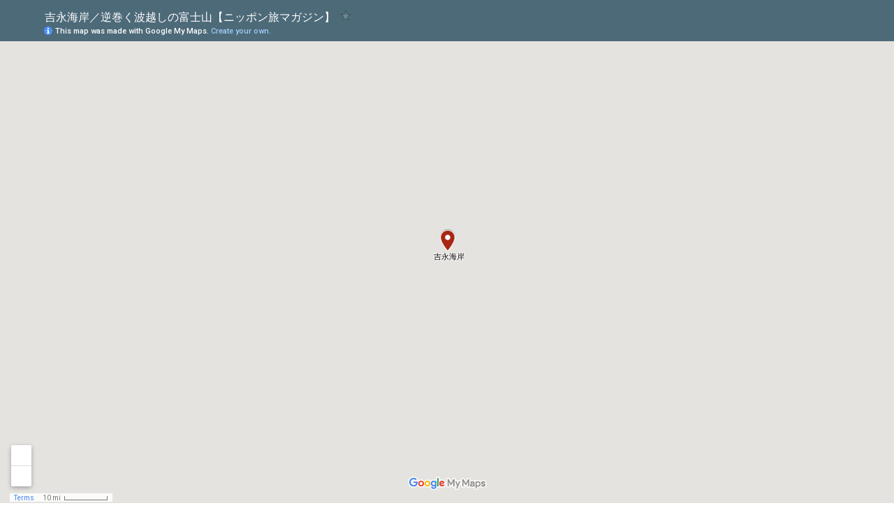

--- FILE ---
content_type: text/html; charset=utf-8
request_url: https://www.google.com/maps/d/embed?mid=1Qwdmg57demV9xExytDsouJOfQsM
body_size: 4185
content:
<!DOCTYPE html><html itemscope itemtype="http://schema.org/WebSite"><head><script nonce="Wf_pSmIUcPlEN7y9XxWkuw">window['ppConfig'] = {productName: '06194a8f37177242d55a18e38c5a91c6', deleteIsEnforced:  false , sealIsEnforced:  false , heartbeatRate:  0.5 , periodicReportingRateMillis:  60000.0 , disableAllReporting:  false };(function(){'use strict';function k(a){var b=0;return function(){return b<a.length?{done:!1,value:a[b++]}:{done:!0}}}function l(a){var b=typeof Symbol!="undefined"&&Symbol.iterator&&a[Symbol.iterator];if(b)return b.call(a);if(typeof a.length=="number")return{next:k(a)};throw Error(String(a)+" is not an iterable or ArrayLike");}var m=typeof Object.defineProperties=="function"?Object.defineProperty:function(a,b,c){if(a==Array.prototype||a==Object.prototype)return a;a[b]=c.value;return a};
function n(a){a=["object"==typeof globalThis&&globalThis,a,"object"==typeof window&&window,"object"==typeof self&&self,"object"==typeof global&&global];for(var b=0;b<a.length;++b){var c=a[b];if(c&&c.Math==Math)return c}throw Error("Cannot find global object");}var p=n(this);function q(a,b){if(b)a:{var c=p;a=a.split(".");for(var d=0;d<a.length-1;d++){var e=a[d];if(!(e in c))break a;c=c[e]}a=a[a.length-1];d=c[a];b=b(d);b!=d&&b!=null&&m(c,a,{configurable:!0,writable:!0,value:b})}}
q("Object.is",function(a){return a?a:function(b,c){return b===c?b!==0||1/b===1/c:b!==b&&c!==c}});q("Array.prototype.includes",function(a){return a?a:function(b,c){var d=this;d instanceof String&&(d=String(d));var e=d.length;c=c||0;for(c<0&&(c=Math.max(c+e,0));c<e;c++){var f=d[c];if(f===b||Object.is(f,b))return!0}return!1}});
q("String.prototype.includes",function(a){return a?a:function(b,c){if(this==null)throw new TypeError("The 'this' value for String.prototype.includes must not be null or undefined");if(b instanceof RegExp)throw new TypeError("First argument to String.prototype.includes must not be a regular expression");return this.indexOf(b,c||0)!==-1}});function r(a,b,c){a("https://csp.withgoogle.com/csp/proto/"+encodeURIComponent(b),JSON.stringify(c))}function t(){var a;if((a=window.ppConfig)==null?0:a.disableAllReporting)return function(){};var b,c,d,e;return(e=(b=window)==null?void 0:(c=b.navigator)==null?void 0:(d=c.sendBeacon)==null?void 0:d.bind(navigator))!=null?e:u}function u(a,b){var c=new XMLHttpRequest;c.open("POST",a);c.send(b)}
function v(){var a=(w=Object.prototype)==null?void 0:w.__lookupGetter__("__proto__"),b=x,c=y;return function(){var d=a.call(this),e,f,g,h;r(c,b,{type:"ACCESS_GET",origin:(f=window.location.origin)!=null?f:"unknown",report:{className:(g=d==null?void 0:(e=d.constructor)==null?void 0:e.name)!=null?g:"unknown",stackTrace:(h=Error().stack)!=null?h:"unknown"}});return d}}
function z(){var a=(A=Object.prototype)==null?void 0:A.__lookupSetter__("__proto__"),b=x,c=y;return function(d){d=a.call(this,d);var e,f,g,h;r(c,b,{type:"ACCESS_SET",origin:(f=window.location.origin)!=null?f:"unknown",report:{className:(g=d==null?void 0:(e=d.constructor)==null?void 0:e.name)!=null?g:"unknown",stackTrace:(h=Error().stack)!=null?h:"unknown"}});return d}}function B(a,b){C(a.productName,b);setInterval(function(){C(a.productName,b)},a.periodicReportingRateMillis)}
var D="constructor __defineGetter__ __defineSetter__ hasOwnProperty __lookupGetter__ __lookupSetter__ isPrototypeOf propertyIsEnumerable toString valueOf __proto__ toLocaleString x_ngfn_x".split(" "),E=D.concat,F=navigator.userAgent.match(/Firefox\/([0-9]+)\./),G=(!F||F.length<2?0:Number(F[1])<75)?["toSource"]:[],H;if(G instanceof Array)H=G;else{for(var I=l(G),J,K=[];!(J=I.next()).done;)K.push(J.value);H=K}var L=E.call(D,H),M=[];
function C(a,b){for(var c=[],d=l(Object.getOwnPropertyNames(Object.prototype)),e=d.next();!e.done;e=d.next())e=e.value,L.includes(e)||M.includes(e)||c.push(e);e=Object.prototype;d=[];for(var f=0;f<c.length;f++){var g=c[f];d[f]={name:g,descriptor:Object.getOwnPropertyDescriptor(Object.prototype,g),type:typeof e[g]}}if(d.length!==0){c=l(d);for(e=c.next();!e.done;e=c.next())M.push(e.value.name);var h;r(b,a,{type:"SEAL",origin:(h=window.location.origin)!=null?h:"unknown",report:{blockers:d}})}};var N=Math.random(),O=t(),P=window.ppConfig;P&&(P.disableAllReporting||P.deleteIsEnforced&&P.sealIsEnforced||N<P.heartbeatRate&&r(O,P.productName,{origin:window.location.origin,type:"HEARTBEAT"}));var y=t(),Q=window.ppConfig;if(Q)if(Q.deleteIsEnforced)delete Object.prototype.__proto__;else if(!Q.disableAllReporting){var x=Q.productName;try{var w,A;Object.defineProperty(Object.prototype,"__proto__",{enumerable:!1,get:v(),set:z()})}catch(a){}}
(function(){var a=t(),b=window.ppConfig;b&&(b.sealIsEnforced?Object.seal(Object.prototype):b.disableAllReporting||(document.readyState!=="loading"?B(b,a):document.addEventListener("DOMContentLoaded",function(){B(b,a)})))})();}).call(this);
</script><title itemprop="name">吉永海岸／逆巻く波越しの富士山【ニッポン旅マガジン】 - Google My Maps</title><meta name="robots" content="noindex,nofollow"/><meta http-equiv="X-UA-Compatible" content="IE=edge,chrome=1"><meta name="viewport" content="initial-scale=1.0,minimum-scale=1.0,maximum-scale=1.0,user-scalable=0,width=device-width"/><meta name="description" itemprop="description" content="詳しくは
【マンホールで知る町自慢】No.015 焼津市
https://tabi-mag.jp/manhole015yaizu/
を参照して下さい。 
【ニッポン旅マガジンは地域活性を応援するWEBマガジンです】"/><meta itemprop="url" content="https://www.google.com/maps/d/viewer?mid=1Qwdmg57demV9xExytDsouJOfQsM"/><meta itemprop="image" content="https://www.google.com/maps/d/thumbnail?mid=1Qwdmg57demV9xExytDsouJOfQsM"/><meta property="og:type" content="website"/><meta property="og:title" content="吉永海岸／逆巻く波越しの富士山【ニッポン旅マガジン】 - Google My Maps"/><meta property="og:description" content="詳しくは
【マンホールで知る町自慢】No.015 焼津市
https://tabi-mag.jp/manhole015yaizu/
を参照して下さい。 
【ニッポン旅マガジンは地域活性を応援するWEBマガジンです】"/><meta property="og:url" content="https://www.google.com/maps/d/viewer?mid=1Qwdmg57demV9xExytDsouJOfQsM"/><meta property="og:image" content="https://www.google.com/maps/d/thumbnail?mid=1Qwdmg57demV9xExytDsouJOfQsM"/><meta property="og:site_name" content="Google My Maps"/><meta name="twitter:card" content="summary_large_image"/><meta name="twitter:title" content="吉永海岸／逆巻く波越しの富士山【ニッポン旅マガジン】 - Google My Maps"/><meta name="twitter:description" content="詳しくは
【マンホールで知る町自慢】No.015 焼津市
https://tabi-mag.jp/manhole015yaizu/
を参照して下さい。 
【ニッポン旅マガジンは地域活性を応援するWEBマガジンです】"/><meta name="twitter:image:src" content="https://www.google.com/maps/d/thumbnail?mid=1Qwdmg57demV9xExytDsouJOfQsM"/><link rel="stylesheet" id="gmeviewer-styles" href="https://www.gstatic.com/mapspro/_/ss/k=mapspro.gmeviewer.ZPef100W6CI.L.W.O/am=AAAE/d=0/rs=ABjfnFU-qGe8BTkBR_LzMLwzNczeEtSkkw" nonce="uTMlZSaFiYXYyVSNf8jG_Q"><link rel="stylesheet" href="https://fonts.googleapis.com/css?family=Roboto:300,400,500,700" nonce="uTMlZSaFiYXYyVSNf8jG_Q"><link rel="shortcut icon" href="//www.gstatic.com/mapspro/images/favicon-001.ico"><link rel="canonical" href="https://www.google.com/mymaps/viewer?mid=1Qwdmg57demV9xExytDsouJOfQsM&amp;hl=en_US"></head><body jscontroller="O1VPAb" jsaction="click:cOuCgd;"><div class="c4YZDc HzV7m-b7CEbf SfQLQb-dIxMhd-bN97Pc-b3rLgd"><div class="jQhVs-haAclf"><div class="jQhVs-uMX1Ee-My5Dr-purZT-uDEFge"><div class="jQhVs-uMX1Ee-My5Dr-purZT-uDEFge-bN97Pc"><div class="jQhVs-uMX1Ee-My5Dr-purZT-uDEFge-Bz112c"></div><div class="jQhVs-uMX1Ee-My5Dr-purZT-uDEFge-fmcmS-haAclf"><div class="jQhVs-uMX1Ee-My5Dr-purZT-uDEFge-fmcmS">Open full screen to view more</div></div></div></div></div><div class="i4ewOd-haAclf"><div class="i4ewOd-UzWXSb" id="map-canvas"></div></div><div class="X3SwIb-haAclf NBDE7b-oxvKad"><div class="X3SwIb-i8xkGf"></div></div><div class="Te60Vd-ZMv3u dIxMhd-bN97Pc-b3rLgd"><div class="dIxMhd-bN97Pc-Tswv1b-Bz112c"></div><div class="dIxMhd-bN97Pc-b3rLgd-fmcmS">This map was created by a user. <a href="//support.google.com/mymaps/answer/3024454?hl=en&amp;amp;ref_topic=3188329" target="_blank">Learn how to create your own.</a></div><div class="dIxMhd-bN97Pc-b3rLgd-TvD9Pc" title="Close"></div></div><script nonce="Wf_pSmIUcPlEN7y9XxWkuw">
  function _DumpException(e) {
    if (window.console) {
      window.console.error(e.stack);
    }
  }
  var _pageData = "[[1,null,null,null,null,null,null,null,null,null,\"at\",\"\",\"\",1769094194057,\"\",\"en_US\",false,[],\"https://www.google.com/maps/d/viewer?mid\\u003d1Qwdmg57demV9xExytDsouJOfQsM\",\"https://www.google.com/maps/d/embed?mid\\u003d1Qwdmg57demV9xExytDsouJOfQsM\\u0026ehbc\\u003d2E312F\",\"https://www.google.com/maps/d/edit?mid\\u003d1Qwdmg57demV9xExytDsouJOfQsM\",\"https://www.google.com/maps/d/thumbnail?mid\\u003d1Qwdmg57demV9xExytDsouJOfQsM\",null,null,true,\"https://www.google.com/maps/d/print?mid\\u003d1Qwdmg57demV9xExytDsouJOfQsM\",\"https://www.google.com/maps/d/pdf?mid\\u003d1Qwdmg57demV9xExytDsouJOfQsM\",\"https://www.google.com/maps/d/viewer?mid\\u003d1Qwdmg57demV9xExytDsouJOfQsM\",null,false,\"/maps/d\",\"maps/sharing\",\"//www.google.com/intl/en_US/help/terms_maps.html\",true,\"https://docs.google.com/picker\",null,false,null,[[[\"//www.gstatic.com/mapspro/images/google-my-maps-logo-regular-001.png\",143,25],[\"//www.gstatic.com/mapspro/images/google-my-maps-logo-regular-2x-001.png\",286,50]],[[\"//www.gstatic.com/mapspro/images/google-my-maps-logo-small-001.png\",113,20],[\"//www.gstatic.com/mapspro/images/google-my-maps-logo-small-2x-001.png\",226,40]]],1,\"https://www.gstatic.com/mapspro/_/js/k\\u003dmapspro.gmeviewer.en_US.knJKv4m5-eY.O/am\\u003dAAAE/d\\u003d0/rs\\u003dABjfnFWJ7eYXBrZ1WlLyBY6MwF9-imcrgg/m\\u003dgmeviewer_base\",null,null,true,null,\"US\",null,null,null,null,null,null,true],[\"mf.map\",\"1Qwdmg57demV9xExytDsouJOfQsM\",\"吉永海岸／逆巻く波越しの富士山【ニッポン旅マガジン】\",null,[137.1009266779189,35.3749896296884,139.5096697315936,34.20095889728336],[138.3059513,34.7888098,138.3059513,34.7888098],[[null,\"zFCSXk5kVuCo.kNO0VY37_pjg\",\"吉永海岸\",\"\",[[[\"https://mt.googleapis.com/vt/icon/name\\u003dicons/onion/SHARED-mymaps-pin-container-bg_4x.png,icons/onion/SHARED-mymaps-pin-container_4x.png,icons/onion/1899-blank-shape_pin_4x.png\\u0026highlight\\u003dff000000,A52714\\u0026scale\\u003d2.0\"],null,1,1,[[null,[34.7888098,138.3059513]],\"0\",null,\"zFCSXk5kVuCo.kNO0VY37_pjg\",[34.7888098,138.3059513],[0,-128],\"KNO0VY37_PJG106BB70599FDF08E\"],[[\"吉永海岸\"]]]],null,null,true,null,null,null,null,[[\"zFCSXk5kVuCo.kNO0VY37_pjg\",1,null,null,null,\"https://www.google.com/maps/d/kml?mid\\u003d1Qwdmg57demV9xExytDsouJOfQsM\\u0026resourcekey\\u0026lid\\u003dzFCSXk5kVuCo.kNO0VY37_pjg\",null,null,null,null,null,2,null,[[[\"KNO0VY37_PJG106BB70599FDF08E\",[[[34.7888098,138.3059513]]],null,null,0,[[\"名前\",[\"吉永海岸\"],1],[\"説明\",[\"【マンホールで知る町自慢】No.015 焼津市\\nhttps://tabi-mag.jp/manhole015yaizu/\"],1]],[1,[\"吉永海岸\"]],0]],[[[\"https://mt.googleapis.com/vt/icon/name\\u003dicons/onion/SHARED-mymaps-pin-container-bg_4x.png,icons/onion/SHARED-mymaps-pin-container_4x.png,icons/onion/1899-blank-shape_pin_4x.png\\u0026highlight\\u003dff000000,A52714\\u0026scale\\u003d2.0\",[32,64]],[[\"A52714\",1],1200],[[\"A52714\",0.2980392156862745],[\"A52714\",1],1200]]]]]],null,null,null,null,null,1]],[2],null,null,\"mapspro_in_drive\",\"1Qwdmg57demV9xExytDsouJOfQsM\",\"https://drive.google.com/abuse?id\\u003d1Qwdmg57demV9xExytDsouJOfQsM\",true,false,false,\"詳しくは\\n【マンホールで知る町自慢】No.015 焼津市\\nhttps://tabi-mag.jp/manhole015yaizu/\\nを参照して下さい。 \\n【ニッポン旅マガジンは地域活性を応援するWEBマガジンです】\",2,false,\"https://www.google.com/maps/d/kml?mid\\u003d1Qwdmg57demV9xExytDsouJOfQsM\\u0026resourcekey\",1770,true,true,\"詳しくは\\n【マンホールで知る町自慢】No.015 焼津市\\nhttps://tabi-mag.jp/manhole015yaizu/\\nを参照して下さい。 \\n【ニッポン旅マガジンは地域活性を応援するWEBマガジンです】\",true,\"\",true,null,[null,null,[1598245752,351991000],[1598245752,481000000]],false,\"https://support.google.com/legal/troubleshooter/1114905#ts\\u003d9723198%2C1115689\"]]";</script><script type="text/javascript" src="//maps.googleapis.com/maps/api/js?v=3.61&client=google-maps-pro&language=en_US&region=US&libraries=places,visualization,geometry,search" nonce="Wf_pSmIUcPlEN7y9XxWkuw"></script><script id="base-js" src="https://www.gstatic.com/mapspro/_/js/k=mapspro.gmeviewer.en_US.knJKv4m5-eY.O/am=AAAE/d=0/rs=ABjfnFWJ7eYXBrZ1WlLyBY6MwF9-imcrgg/m=gmeviewer_base" nonce="Wf_pSmIUcPlEN7y9XxWkuw"></script><script nonce="Wf_pSmIUcPlEN7y9XxWkuw">_startApp();</script></div></body></html>